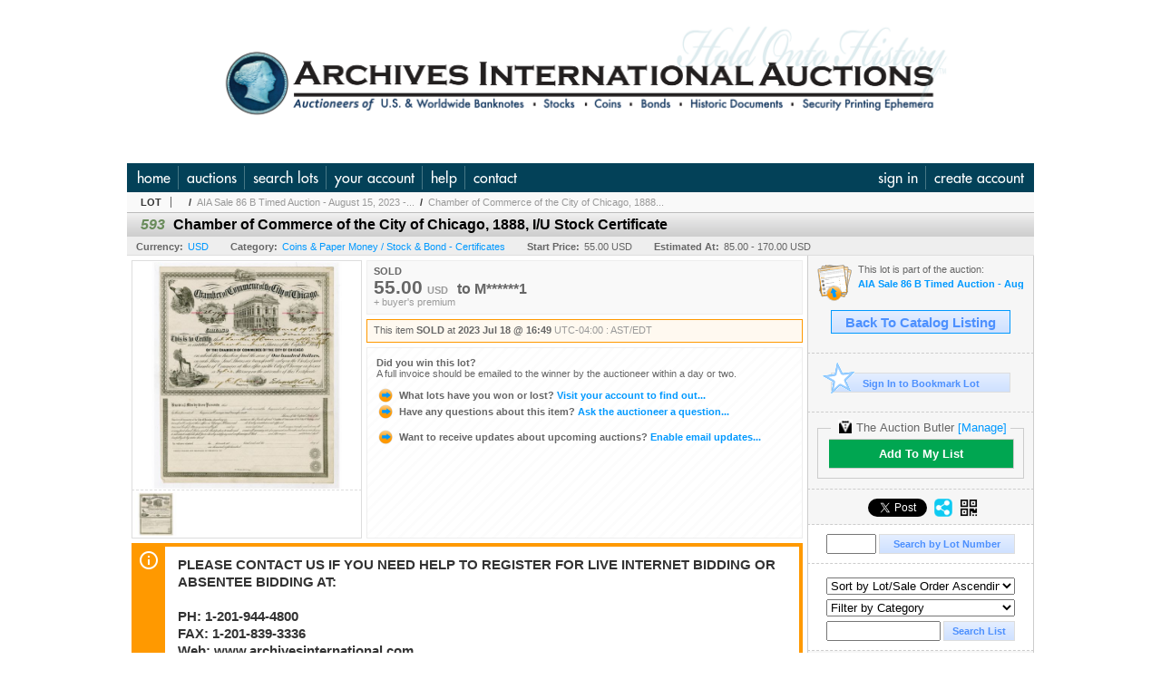

--- FILE ---
content_type: text/html; charset=utf-8
request_url: https://auction.archivesinternational.com/Chamber-of-Commerce-of-the-City-of-Chicago-1888-I-U-Stock-Certificate_i49353366
body_size: 18582
content:

<!DOCTYPE html PUBLIC "-//W3C//DTD XHTML 1.0 Transitional//EN" "http://www.w3.org/TR/xhtml1/DTD/xhtml1-transitional.dtd">
<html xmlns="http://www.w3.org/1999/xhtml" >
<head><link rel="stylesheet" type="text/css" href="css/jquery.thickbox.css" /><link rel="shortcut icon" href="https://auction.archivesinternational.com/s/49/graphics/favicon.ico" /><link rel="alternate" type="application/rss+xml" title="Archives International Auctions Upcoming Auctions Feed" href="https://auction.archivesinternational.com/feeds" /><script type="text/javascript">var relpath = "https://auction.archivesinternational.com/";</script><link rel="stylesheet" type="text/css" href="https://auction.archivesinternational.com/css/c.min.2601171649.css" /><link rel="stylesheet" type="text/css" href="https://auction.archivesinternational.com/s/49/css/s.min.2601171649.css" /><script type="text/javascript" src="https://auction.archivesinternational.com/js/jquery-1.4.4.min.js"></script><script type="text/javascript" src="https://auction.archivesinternational.com/js/c.min.2601171649.js"></script>
    <meta id="cphHead_metaDescription" name="description" content="Chamber of Commerce of the City of Chicago, 1888, I/U Stock Certificate - Archives International Auctions"></meta>
    <meta id="cphHead_metaKeywords" name="keywords" content="Chamber of Commerce of the City of Chicago, 1888, I/U Stock Certificate, Archives International Auctions, River Edge, New Jersey, United States, auction, item, lot"></meta>

    <link rel="stylesheet" type="text/css" href="css/jquery.jcarousel.css" />
    <link rel="stylesheet" type="text/css" href="css/jquery.jcarousel.skin.css" />
    <link rel="stylesheet" type="text/css" href="css/jquery.jqzoom.css" />
    <link rel="stylesheet" type="text/css" href="css/pages/item.5.css" />
    <link rel="stylesheet" type="text/css" href="css/lightbox.css" />

    <script src="js/jquery-1.6.min.js" type="text/javascript"></script>

    <script type="text/javascript" src="js/jquery.lightbox.js?show_linkback=false&amp;show_helper_text=false&amp;speed=200&amp;opacity=0.8"></script>
    <script type="text/javascript" src="js/jquery.jcarousel.2601171649.js"></script>
    <script type='text/javascript' src='js/jquery.jqzoom-core.2601171649.js'></script>
    <script type="text/javascript" src="js/pages/auction.2601171649.js"></script>
    <script type="text/javascript" src="js/pages/item.2601171649.js"></script>

    <script src="js/jquery-ui-1.11.3.min.js" type="text/javascript"></script>
    <link rel="stylesheet" type="text/css" href="css\jquery-ui-1.11.3.min.css"/>

    <link rel="canonical" href="https://auction.archivesinternational.com/Chamber-of-Commerce-of-the-City-of-Chicago-1888-I-U-Stock-Certificate_i49353366" />

    <style type="text/css">
        /*Jquery UI MyAgent CSS*/
        .ui-dialog{
            font-size: 12px;
            text-align:left;
        }
        .ui-dialog input[type=text]{
            width:420px;
        }
        .lblTitle{
            margin-top:7px;
            margin-bottom:2px;
            display:block;
        }
        .lblInfo {
            font-weight: normal;
            display:block;
        }
        .lblError {
            color:red;
            font-weight: normal;
            margin: 5px 0;
            display: block;
        }
        
        .buttons {
            text-align: center;
            margin-top:5px;
        }
        .buttons input{
            margin:5px 25px;
            width:80px;
        }
        #AuctionButlerTitle {
            text-align:center;
            border: 1px rgb(204, 204, 204) solid;
            padding: 5px 5px 10px 5px;
        }
        #AuctionButlerTitle span{
            font-size: 14px;
        }
        #AuctionButlerTitle img{
            vertical-align:middle;
        }
        #manageAuctionButler{
            text-decoration:none;
            color:#09f;
        }
        #manageAuctionButler:hover{
            color:#f90;
        }
        #CreateSavedSearch{
            color:#fff;
            background-color:rgb(0, 166, 81);
            cursor:pointer;
            padding: 0 55px;
            text-decoration:none;
            font-family:sans-serif;
            font-weight:bold;
            font-size:small;
            display:inline-block;
            height: 15px;
            border: solid 1px #ccc;
            border-left:none;
            padding-bottom: 7px;
            padding-top: 9px;
            margin-left: 1px;
        }
        .imgQuestion{
            margin-top: -47px;
            margin-left: 200px;
            float: left;
            cursor:help;
        }

        .p_item-buynow {
            clear: both;
            margin: 0 5px;
            padding: 1em 1.5em;
            border: solid 1px #F90;
            background-color: #FFF9F0;
            color: #666;
            text-align: left;
        }
        .p_item-buynow a {
            background: red;
            color: white;
            padding: 0.6em 1.2em 0.5em;
            margin-top: -0.3em;
            float: right;
            cursor: pointer;
            margin-left: 1em;
            border: 1px solid #999;
            border-radius: 0.2em;
            text-decoration: none;
            font-size: 1.4em;
        }
        .p_item-buynow-quantity {
            font-size: 0.8em;
            font-weight: normal;
        }
        .p_item-buynow-quantity::before {
            content: "x";
            display: inline-block;
            margin: 0 0.25em 0 0.5em;
        }
        .gridView {
            margin: 10px;
            color: #666;
            font-size: 8pt;
            font-weight: normal;
            text-align: right;
            margin-left: 10px;
        }
        .gridView tr td {
            padding: 1px 0px !important;
        }
        .datainfo tr th {
            border-bottom: solid 1px #EEE;
            color: #666;
            font-weight: bold;
            font-size: 8pt;
        }
        .left-padding {
            padding-left: 15px !important;
        }
        .minor-left-padding {
            padding-left: 5px !important;
        }
        .no-right-padding {
            padding-right: 0px !important;
        }
    </style>

    <script type="text/javascript">
        var yt_element, yt_video, yt_videoId, yt_autoload_id;

        var auctionSessionID = "91372";

        var AdjacentItemConfig = new function () {
            this.auctionID = "61581";
            this.auctionSessionID = auctionSessionID;
            this.containerID = "item_sideinfo_nextprev";
            this.commonApiURL = lag.GetCommonApiURL(),
            this.itemCount = "1";
            this.itemID = "49353366";
            this.isMobile = false;
            this.mediaURL = "https://dygtyjqp7pi0m.cloudfront.net/";
            this.showLotNumber = "True";
        }

        var FilterConfig = new function () {
            this.auctionSessionID = auctionSessionID;
        }

        var SiteConfig = new function () {
            this.registrantID = "";
            this.siteID = "49";
        }

        //Initialize JQZoom
        function initJQZoom(){
            $("#jqzoom").jqzoom({zoomType:"standard", zoomWidth:479, zoomHeight: 305, xOffset:7, yOffset: -2, title:false });
        }

        function hideImageYoutubeVideoElements() {
            $("#item_media_main a").hide(); // image

            var videle = $("#item_media_main_video");
            videle[0].pause(); videle.hide();

            if (yt_element) {
                yt_video.pauseVideo();
                yt_element.hide();
            }
        }

        // function called when hover over thumbnail
        function hoverThumbnail(img_md_src, img_lg_src, i)
        {
            hideImageYoutubeVideoElements();

            $("#item_media_main img").attr("src", img_md_src);
            $("#item_media_main a").attr("href", img_lg_src).attr("data-i", i).show();

            //Reinitialize zqzoom on new image
            initJQZoom();
        }
        function hoverMediaThumbnail(url, isYoutube)
        {
            if (!url || !url.length) return;

            hideImageYoutubeVideoElements();

            if (isYoutube == 1) { //1 = youtube, 0 = video url, 2 = uploaded video
                if (yt_videoId != url) { // if not already loaded then load...
                    yt_videoId = url;

                    if (yt_element && yt_video) {
                        yt_video.loadVideoById(url);
                    }
                    else {
                        yt_element = $("#item_media_main .youtube");
                        yt_video = new YT.Player("youtube_player",
                            {
                                width: 250, height: 250, videoId: url,
                                playerVars: { modestbranding: true },
                                events: {
                                    'onReady': function (event) {
                                        yt_video.playVideo();
                                    },
                                    'onStateChange': function (state) {
                                        if (state.data === 0) { // video ended
                                            // restart (loop)
                                            yt_video.seekTo(0);
                                            yt_video.playVideo();
                                        }
                                    }
                                }
                            });
                    }
                }

                yt_element.show();
            }
            else {
                $("#item_media_main_video").attr('src', url).show()[0].play();
            }
        }
        // auto load first video (if it exists)
        function onYouTubeIframeAPIReady()
        {
            // make sure page loaded already
            $(function (){
                // use setTimeout 0 to queue function call after general initialization
                setTimeout(function() { hoverMediaThumbnail(yt_autoload_id, true); }, 1000);
            });
        }
        
        // on tab click change tab and details appropriately
        function changeDetailsTab(name)
        {
            $("#item_details_tabs li").removeClass("active");
            $("#item_details_info > span").css("display", "none");

            $("#item_details_tabs_" + name).addClass("active");
            $("#item_details_info_" + name).css("display", "block");
        }

        // on document ready
        $(function()
        {
            getAdjacentItems(AdjacentItemConfig);
            // show thumbnails section (before initializing carousel)
            // do this instead of just having it visible from the get go
            // because we want style to be applied first otherwise during
            // page load/render layout looks all goofy, and jumps around
            $("#item_media_thumbnails").css("display", "block");

            $("#plhMedia").css("display", "block");

            // initialize thumbnail carousel
            $("#item_media_thumbnails").jcarousel(
            {
                scroll: 1,
                visible: (5)
            });
            
            // initialize jqzoom (on main image)
            // if image src contains 'noimage' (eg. .../noimage_md.jpg) then don't add zoom capability
            var main_image = $("#item_media_main a img");
            if(main_image.attr("src").indexOf("noimage") < 0)
            {
                // a valid image exists so initialize jqzoom on the image
                initJQZoom();
            }
            else
            {
                // a valid image does NOT exist, remove the href for the link on the main image
                $("#item_media_main a").removeAttr("href");
            }

            // click main image to get zoom via thumbnail lightbox event
            $("#item_media_main a").click(function() {
                var i = $(this).attr("data-i");
                $("a.item_media_thumbnail_" + i).trigger("click");
            });

            // show itemsbar
            $(".item_groupbar").show("slow", function(){ $(".item_groupbar .tag").show(); });
            
            // setup find lot number events
            $("#txtFindLot").click(function(e){ this.select(); });
            $("#txtFindLot").keypress(function(e)
            {
                var keyCode = (window.Event)? e.which : e.keyCode;
                if(keyCode==13)
                {
                    FindLot(this.value, null, 91372, 50);
                    return false;
                }
            });
            $("#btnFindLot").click(function()
            {
                FindLot($("#txtFindLot").val(), null, 91372, 50);
            });
            
            // setup search items via keywords events
            $("#txtSearch").click(function(e){ this.select(); });
            $("#txtSearch").keypress(function(e)
            {
                var keyCode = (window.Event)? e.which : e.keyCode;
                if(keyCode==13)
                {
                    SearchItems("https://auction.archivesinternational.com/AIA-Sale-86-B-Timed-Auction-August-15-2023-U-S-Chinese-WW-Banknotes-Scripophily-Ephemer_as91372", "50", "null", $("#txtSearch").val(), $("#ddlSearchCategories").val(), "null", "null", $("#cphBody_ddlSortOrder").val());
                    return false;
                }
            });

            // Load category dropdown list
            getCategoryFilter(FilterConfig);

            function itempage_search() {
                SearchItems(
                    "https://auction.archivesinternational.com/AIA-Sale-86-B-Timed-Auction-August-15-2023-U-S-Chinese-WW-Banknotes-Scripophily-Ephemer_as91372", "50", "null",
                    $("#txtSearch").val(), $("#ddlSearchCategories").val(), "null", "null", $("#cphBody_ddlSortOrder").val());
            }
            $("#btnSearch").click(itempage_search);
            $("#ddlSearchCategories,#cphBody_ddlSortOrder").change(itempage_search);
            
            // setup sort ordering
            $("#cphBody_ddlSortOrder").change(function()
            {
                SortItems("https://auction.archivesinternational.com/AIA-Sale-86-B-Timed-Auction-August-15-2023-U-S-Chinese-WW-Banknotes-Scripophily-Ephemer_as91372", "50", "null", $("#txtSearch").val(), $("#ddlSearchCategories").val(), "null", "null", $("#cphBody_ddlSortOrder").val());
            });

            //If user is logged in load 
            if("".length > 0){
                //Initialize the savedsearch dialog
                $("#Dialog").dialog({ autoOpen: false, resizable: false, width: 450, modal: true });
                $("#Dialog").dialog('option', 'title', 'Auction Butler');

                var SavedSearch = new function () {
                    this.CategoryID = "3444";
                    this.SSID = null;
                    this.MyAgentEnabled = 0;
                }

                var Filters = new function () {
                    this.categoryID = SavedSearch.CategoryID;
                    this.yearID = null;
                    this.auctionSessionTypeID = null;   
                    this.countryLocationID = null;
                    this.auctioneerID = null;
                }

                var SearchConfig = new function () {
                    this.keywords = removeStopWords(removeIllegalChars("Chamber of Commerce of the City of Chicago, 1888, I/U Stock Certificate"));
                    this.exactKeywords = null;
                    this.isCurrent = 1;
                    this.exactKeywords = 0;
                }

                var savedSearchName = "";
                var btnMyAgentEnabled = "Added To List";
                var btnMyAgentDisabled = "Add To My List";

                $("#btnSubmit").click(function () {
                    $("#Dialog").dialog('close');
                    
                    promptKeywords = removeStopWords(removeIllegalChars($("#txtKeywords").val()));
                    if (promptKeywords.length > 0) {
                        SearchConfig.keywords = promptKeywords;
                        var savedSearchName = generateSavedSearchName("Stock & Bond - Certificates", SearchConfig.keywords, SearchConfig.exactKeywords).substr(0,150);
                        if(saveSearch(savedSearchName, SavedSearch.SSID, 1, SearchConfig, Filters, SiteConfig, true)){
                            $("#CreateSavedSearch").text(btnMyAgentEnabled);
                            loadSavedSearch();
                        }
                    }
                });

                $("#btnCancel").click( function () {
                    $("#Dialog").dialog('close');
                });

                $("#txtKeywords").keypress(function(e) {
                    if(e.which == 13) {
                        $("#btnSubmit").click();
                    }else{
                        var regex = new RegExp("^[a-zA-Z0-9 :,]+$");
                        var str = String.fromCharCode(!e.charCode ? e.which : e.charCode);
                        if (regex.test(str))
                            return true;
                        else{
                            e.preventDefault();
                            return false;
                        }
                    }
                });

                $("#CreateSavedSearch").click (function () {
                    loadSavedSearch();

                    //If myagent is disabled, check if it exists. If it does, enabled. else, create
                    if (SavedSearch.SSID != null && SavedSearch.MyAgentEnabled == 1) {
                        if(saveSearch(savedSearchName, SavedSearch.SSID, 0, SearchConfig, Filters, SiteConfig, true, false)){
                            $("#CreateSavedSearch").text(btnMyAgentDisabled);
                            SavedSearch.MyAgentEnabled == 0;
                        }
                    }
                    else {
                        if (!$("#Dialog").dialog('isOpen')) {
                            $("#lblCategory").text("Stock & Bond - Certificates");
                            $("#txtKeywords").val(SearchConfig.keywords);

                            $("#Dialog").dialog('open');
                        }
                    }
                });	    

                function loadSavedSearch(){
                    var arrSavedSearch = loadSavedSearchesItemPage("49", "");
                    if (arrSavedSearch && arrSavedSearch.length) {
                        $.each(arrSavedSearch, function(index, ssVal) {
                            //if the new generated savedsearch keywords and categoryid match an existing savedsearch then savedsearch is enabled.
                            if(ssVal.SearchKeywords == SearchConfig.keywords){
                                //Existing Saved Search was found. populate existing values
                                SavedSearch.SSID = ssVal.SSID;
                                SavedSearch.MyAgentEnabled = ssVal.MyAgentEnabled;
                                SearchConfig.keywords = ssVal.SearchKeywords;
                                Filters.yearID = ssVal.SearchYearID;
                                Filters.auctionSessionTypeID = ssVal.SearchAuctionSessionID;
                                Filters.countryLocationID = ssVal.SearchLocationID;
                                Filters.auctioneerID = ssVal.SearchAuctioneerID;
                                return false;//break loop
                            }
                        });
                    }
                }

                $("#CreateSavedSearch").removeAttr("href");
            }

            $("#ItemNotificationHelpDialog").dialog({ autoOpen: false, resizable: false, width: 450, modal: true });
            $("#ItemNotificationHelpDialog").dialog('option', 'title', 'Lot Closing Notification Information');

            $("#btnClose").click( function () {
                $("#ItemNotificationHelpDialog").dialog('close');
            });

            $(".imgQuestion").click(function(){
                $("#ItemNotificationHelpDialog").dialog('open');
            });

            $("#linkItemSubSettings").attr("href", "account/profile.aspx?m=2&itn=1&returl=" + window.location.href);
        });
    </script>
    <style type="text/css">
        .auction_session_search input[type='text'] { margin-right:3px; }
        .auction_session_search div { margin-bottom:5px; }
        .auction_session_search div:last-child { margin-bottom:0px; }
        .auction_session_search .boxlink { height:22px; padding:4px; font-size:11px; vertical-align:top; }
        .auction_session_search #btnFindLot { width:150px; }
        .auction_session_search #btnSearch { width:79px; }
        .auction_session_search #txtFindLot { width:49px; height:18px; padding:0px 1px; }
        .auction_session_search #txtSearch { width:120px; height:18px; padding:0px 1px; }
        .auction_session_search #ddlSearchCategories { width:208px; }
        .auction_session_search #cphBody_ddlSortOrder { width:208px; margin:5px 0px; }

        a#lightbox-caption-title {
            display: block;
            text-decoration: none !important;
        }
        a#lightbox-caption-title:hover {
            color: #09f !important;
        }
        a#lightbox-caption-title:hover::after {
            background-color: #09f;
        }
        a#lightbox-caption-title::after {
            display: block;
            content: "OPEN FULL SIZE VERSION IN NEW WINDOW";
            margin: .5em .25em 0;
            padding: 0 .25em;
            border-radius: .25em;
            color: #fff;
            background-color: #999;
            font-size: 1.25em;
            text-align: center;
        }
        #item_media_main a, #item_media_main img, .jqZoomPup, #item_media_thumbnails a
        { cursor: pointer; cursor: -webkit-zoom-in; cursor: -moz-zoom-in; cursor: zoom-in; }
        
        .otherdetailsbox {
            margin-top: 15px;
            color: #333;
            background-color: #fff;
            min-height: unset;
            border: .25em solid #f90;
            border-left-width: 2.5em;
            padding: .75em 1em;
            font-size: 1.1em;
            line-height: 1.3;
            font-weight: bold;
        }
        .otherdetailsbox::before {
            content: '';
            float: left;
            background-image: url('graphics/icons/info-circle.png');
            background-repeat: no-repeat;
            background-position: 0 0;
            width: 3em;
            height: 3em;
            margin-left: -3em;
            margin-top: -.5em;
            z-index: 100;
        }

        .p_item-lotassoc {
            display: block;
            border-color: green;
        }

        .itempage-orderindexnum {
            display: inline-block;
            transform: translateY(-0.1em);
            margin-right: 0.5em;
            padding: 0.2em 0.4em;
            border-radius: 0.5em;
            background-color: #666;
            color: #fff;
            font-size: 0.7em;
            font-weight: normal;
        }
        .itempage-orderindexnum::before {
            content: 'SEQ#';
            display: inline-block;
            margin-right: 0.3em;
        }
        .divAuctionMedia{
            max-height: 55px;
        }
    </style>
    <!--[if lte IE 7]>
    <style type="text/css">
        .auction_session_search #btnFindLot { width:150px; }
        .auction_session_search #btnSearch { width:79px; }
    </style>
    <![endif]-->
    
<!--GAnalytics--><script async src='https://www.googletagmanager.com/gtag/js?id=UA-7438559-43&l=gatagDataLayer'></script>
<script>window.gatagDataLayer=window.gatagDataLayer||[]; function gatag(){gatagDataLayer.push(arguments);} gatag('js',new Date());
gatag('set', 'linker', {'domains':[
'archivesinternational.com','liveauctiongroup.com',]});gatag('set', 'linker', {'accept_incoming': true});
gatag('config', 'UA-7438559-43');
gatag('event', 'ViewItem', {'event_category':'www'});</script>
<meta property="og:site_name" content="Archives International Auctions"></meta><meta property="og:image" content="https://dygtyjqp7pi0m.cloudfront.net/i/61581/49353366_1.jpg?v=8DB87D097E064F0"></meta><title>
	Chamber of Commerce of the City of Chicago, 1888, I/U Stock Certificate - Archives International Auctions
</title></head>
<body>
    <form method="post" action="./Chamber-of-Commerce-of-the-City-of-Chicago-1888-I-U-Stock-Certificate_i49353366?i=49353366" id="frmMainMaster">
<div class="aspNetHidden">
<input type="hidden" name="__VIEWSTATE" id="__VIEWSTATE" value="fWWU0hCE0gLDh2Piu/GUiJKUfsu5vAPdIbmR4qPSuVwpSQL42SEFbFLO4CddROceTqKtjwXVtORQUiDG8Wjq+M2zyGrKZzwz/YYQOh/VapGN3MxwhQ1v+RtWkB3ueO9/iiMJjw==" />
</div>


<script type="text/javascript">
//<![CDATA[
function htip_show(e, htipID, offset) { $(htipID).stop(true,true).css({left:e.pageX-offset,top:e.pageY+10}).animate({opacity:'show'}, 'slow'); }function htip_hide(htipID) { $(htipID).hide(); }//]]>
</script>

<div class="aspNetHidden">

	<input type="hidden" name="__VIEWSTATEGENERATOR" id="__VIEWSTATEGENERATOR" value="6AB857A9" />
	<input type="hidden" name="__EVENTVALIDATION" id="__EVENTVALIDATION" value="l9zKlJ6k3H0/d9q21OOPC9nv6K3cVo8kBBV2rCh169jUVeml0K+8hbUv0YM7cQB6vGzZAptkrXKE3SwiXv6C/o0AGlM29E7NFww+nUOO625De1mwh2y5X9FjgeVQO8mXJyzjiBLivhLI9LCqrqPLJBM6ApdOoA9LQiE/uxFkxIEf/80c4usyPwtgEbbWCWNJ54McfBmgw1Q1QXwSuEfMyKmbvoEN2wd/Dbnmur4Q2FtFONSPC+VcbGihB2ONmn86mhN8vEVzee2hxQYybjMa/ONB0dUaj+qtlcqq/9YEvr6XVi+E79yWfMoPyh1QO3EgibKqg9OMwH0siqLzc82XG3AS9Z4=" />
</div>
    <div id="master_borders">
    <div id="master">
		<div id="header"></div>
		<div id="mainmenu">
			<div class="login">
				<a id="lnkLogin" class="sepR" href="https://auction.archivesinternational.com/login.aspx?returnurl=https%3a%2f%2fauction.archivesinternational.com%2fitem.aspx%3fi%3d49353366">sign in</a><a id="lnkRegister" href="https://auction.archivesinternational.com/register.aspx?returnurl=https%3a%2f%2fauction.archivesinternational.com%2fitem.aspx%3fi%3d49353366">create account</a>
				
			</div>
			<a href="http://www.archivesinternational.com/" class="sepR">home</a><a href="https://auction.archivesinternational.com/auctionlist.aspx" class="sepR">auctions</a><a href="https://auction.archivesinternational.com/search.aspx" class="sepR">search lots</a><a href="https://auction.archivesinternational.com/account/" class="sepR">your account</a><a href="https://auction.archivesinternational.com/help.aspx" class="sepR">help</a><a href="https://auction.archivesinternational.com/contact.aspx">contact</a>
		</div>
		<div id="content">
			
    <div id="p_item" class="p_page_content" itemscope itemtype="http://schema.org/Product">
    <h2 class="breadcrumbs">
        <b>LOT</b>
        <a id="cphBody_hlBreadcrumb_AuctioneerName"></a>&nbsp;&nbsp;/&nbsp;
        <a id="cphBody_hlBreadcrumb_AuctionTitle" title="AIA Sale 86 B Timed Auction  - August 15, 2023 -..." onclick="lag.EmitAnalytics(&#39;ClickAuctionFromItem&#39;)" href="https://auction.archivesinternational.com/AIA-Sale-86-B-Timed-Auction-August-15-2023-U-S-Chinese-WW-Banknotes-Scripophily-Ephemer_as91372">AIA Sale 86 B Timed Auction  - August 15, 2023 -...</a>&nbsp;&nbsp;/&nbsp;
        <a id="cphBody_hlBreadcrumb_ItemTitle" title="Chamber of Commerce of the City of Chicago, 1888..." itemprop="url" href="https://auction.archivesinternational.com/Chamber-of-Commerce-of-the-City-of-Chicago-1888-I-U-Stock-Certificate_i49353366">Chamber of Commerce of the City of Chicago, 1888...</a>
    </h2>

    
    
    <div id="cphBody_pnlMain">
	
        <div class="pageheading">
            
            <i>593</i>
            <h1 itemprop="name">Chamber of Commerce of the City of Chicago, 1888, I/U Stock Certificate</h1>
        </div>

        <div class="pageheadingsub">
            <span class="part"><b>Currency:</b><a id="cphBody_hlSubBar_AuctionCurrency" title="Search for items under currency: USD" href="http://www.google.com/finance?q=CURRENCY:USD" target="_blank">USD</a></span>
            <span class="part"><b>Category:</b><a id="cphBody_hlSubBar_ItemCategory" title="Search for items under category: Coins &amp; Paper Money / Stock &amp; Bond - Certificates" href="search.aspx?ca=3444">Coins & Paper Money / Stock & Bond - Certificates</a></span>
            <span class="part"><b>Start Price:</b>55.00 USD</span>
            <span id="cphBody_spanEstimates" class="part"><b>Estimated At:</b>85.00 - 170.00 USD</span>
        </div>

        <div class="cmain">
            <div id="item_media_container">
                <div id="item_media_main">
                    <a href="https://dygtyjqp7pi0m.cloudfront.net/i/61581/49353366_1.jpg?v=8DB87D097E064F0" data-i="1" id="jqzoom"><img class="p-item-media-main-image" itemprop="image" src="https://dygtyjqp7pi0m.cloudfront.net/i/61581/49353366_1m.jpg?v=8DB87D097E064F0" alt="Chamber of Commerce of the City of Chicago, 1888, I/U Stock Certificate" /></a>
                    <div class="youtube" style="display:none"><div id="youtube_player"></div></div>
                    <video id="item_media_main_video" style="display:none;width:100%;height:100%;background:#000;" controls loop></video>
                </div>
                <ul id="item_media_thumbnails" class="jcarousel-skin-simple" style="display:none;"><li><a class='item_media_thumbnail_1' href="https://dygtyjqp7pi0m.cloudfront.net/i/61581/49353366_1.jpg?v=8DB87D097E064F0" onmouseover="hoverThumbnail('https://dygtyjqp7pi0m.cloudfront.net/i/61581/49353366_1m.jpg?v=8DB87D097E064F0','https://dygtyjqp7pi0m.cloudfront.net/i/61581/49353366_1.jpg?v=8DB87D097E064F0', 1);" rel="lightbox-thumbnails" title="593 - Chamber of Commerce of the City of Chicago, 1888, I/U Stock Certificate"><img src="https://dygtyjqp7pi0m.cloudfront.net/i/61581/49353366_1s.jpg?v=8DB87D097E064F0" alt="Image 1 : Chamber of Commerce of the City of Chicago, 1888, I/U Stock Certificate" /></a></li></ul>
            </div> 

            

<div id="item_bidding" itemprop="offers" itemscope itemtype="http://schema.org/Offer">
    

    
    
    

    

    
    
    
        <div id="item_bidding_currentbid">
            <span id="cphBody_cItemBidInfo_lblBidding_Reserve" class="reserve"></span>
            <b class="leadin">SOLD</b><br />
            
            

            <span class="currentbidinfo">
                <span id="cphBody_cItemBidInfo_lblBidding_CurrentBid" class="amount" itemprop="price">55.00</span><span id="cphBody_cItemBidInfo_lblBidding_CurrentBid_Currency" class="currency" itemprop="priceCurrency">USD</span><span id="cphBody_cItemBidInfo_lblBidding_CurrentBid_Quantity" class="quantity"></span><span id="cphBody_cItemBidInfo_lblBidding_CurrentBid_LeadText" class="leadtext"><small>to</small> </span><span id="cphBody_cItemBidInfo_lblBidding_CurrentBid_Username" class="username">M******1</span><span id="cphBody_cItemBidInfo_lblBidding_CurrentBid_PaddleNumber" class="paddlenumber"></span><span id="cphBody_cItemBidInfo_lblBidding_CurrentBid_FineText" class="fees">+ buyer's premium </span>
            </span>
        </div>
    

    

    
    
    

    
    
    
    
    
    

    
        <span itemprop="availability" content="https://schema.org/Discontinued"></span>
        <div id="item_bidding_over_date">
            <span id="cphBody_cItemBidInfo_lblBidding_Over_Prefix">This item&nbsp;</span><span id="cphBody_cItemBidInfo_lblBidding_Over_SoldStatus" class="soldstatus">SOLD</span><span id="cphBody_cItemBidInfo_lblBidding_Over_Date_LeadIn"> at </span><span id="cphBody_cItemBidInfo_lblBidding_Over_Date" class="date">2023 Jul 18 @ 16:49</span><span id="cphBody_cItemBidInfo_lblBidding_Over_TimeZone" class="timezone">UTC-04:00 : AST/EDT</span>
        </div>
        <div id="item_bidding_over">
            <div id="cphBody_cItemBidInfo_pnlBidding_Over_WhoWon">
		
                <b>Did you win this lot?</b><br />
                <span class="itembidinfo_invoiceWillEmail">A full invoice should be emailed to the winner by the auctioneer within a day or two.</span>
            
	</div>

            <div>
                <a href="https://auction.archivesinternational.com/account/items.aspx?m=3&amp;as=91372" title="Your Account">
                    <img src="https://auction.archivesinternational.com/graphics/icons/go.gif" class="small" alt="" />
                    <span class="gray">What lots have you won or lost?</span>
                    Visit your account to find out...
                </a>
                <br />
                <a href="https://auction.archivesinternational.com/auctioneercontact.aspx?a=61581&amp;i=49353366&amp;TB_iframe=true&amp;height=420&amp;width=600&amp;modal=true" class="thickbox" title="Ask Question">
                    <img src="https://auction.archivesinternational.com/graphics/icons/go.gif" class="small" alt="" />
                    <span class="gray">Have any questions about this item?</span>
                    Ask the auctioneer a question...
                </a>
                
            </div>

            
            
            <div>
                <a href="https://auction.archivesinternational.com/account/profile.aspx?m=2" title="Subscription Settings">
                    <img src="https://auction.archivesinternational.com/graphics/icons/go.gif" class="small" alt="" />
                    <span class="gray">Want to receive updates about upcoming auctions?</span>
                    Enable email updates...
                </a>
                
            </div>
        </div>
    
</div>
<script type="text/javascript" src="https://auction.archivesinternational.com/js/controls/ItemBidInfo.231220.js"></script>
<script type="text/javascript">itembidinfo.Initialize(49353366, -79057955, 1, 10, 0);</script>

            
            

            
                <div class="infobox otherdetailsbox"><span id="cphBody_litOtherDetails" class="contentblock">PLEASE CONTACT US IF YOU NEED HELP TO REGISTER FOR LIVE INTERNET BIDDING OR ABSENTEE BIDDING AT:<br /><br />PH: 1-201-944-4800<br />FAX: 1-201-839-3336<br />Web: www.archivesinternational.com<br />Email: info@archivesinternational.com<br /><br />Snail Mail: Archives International Auctions<br />1060 Main Street, Suite 202, River Edge, NJ 07661<br /><br />The auction will take place on August 15, 2023, at AIA&#39;s office located at 1060 Main St., Suite #202, River Edge, NJ 07661 beginning at 11:00 AM</span></div>
            

            <div style="margin-top:15px;">
                

<style type="text/css">
	.mediaItem{
		display: block;
		text-align: left;
		margin-left: 30px;
	}	
	.docItem{
		display: block;
		text-align: left;
		margin-left: 30px;
	}

	.hyperLinkText{
		line-height: 33px;
		vertical-align: bottom;
		display: inline-block; 
		text-decoration: none;
	}
	.divAuctionMedia{
        overflow: hidden;
		transition: max-height 300ms;
		min-height: 0px !important;
		margin-bottom: 0px;
    }
	.open {
		max-height: max-content;
	}
	
</style>

<script type="text/javascript">
    $(document).ready(function () {
        var b = $(".mediaDocumentToggleButton");
		var w = $(".divAuctionMediaID");
        var eleToChangeButtonText = $(".mediaDocumentContent .mediaDocumentToggleButton, .mediaDocumentContent span.ui-btn-inner.ui-btn-corner-all")

		b.click(function (e) {
			e.preventDefault();
			w.toggleClass("open"); /* <-- toggle the application of the open class on click */

			e.currentTarget.innerHTML = w.hasClass("open") ? "Show less..." : "Show more..."; /* <-- change the button text based on the class */
			if (eleToChangeButtonText) {
                eleToChangeButtonText[0].innerText = e.currentTarget.innerHTML;
			}
                
			return false;
        });
	});

	function toggleMediaContent(e) {
		var w = $("#divAuctionMedia");

		e.preventDefault();

		w.toggle();
	}
</script>




            </div>
            

            

            <ul id="item_details_tabs" class="tabs">
                <li id="item_details_tabs_description" class="active"><a onclick="changeDetailsTab('description');" title="Description">Lot Description</a></li>
                <li id="item_details_tabs_preview"><a onclick="changeDetailsTab('preview');" title="Location &amp; Preview">Location &amp; Preview</a></li>
                <li id="item_details_tabs_taxes"><a onclick="changeDetailsTab('taxes');" title="Taxes &amp; Fees">BP, Taxes &amp; Fees</a></li>
                <li id="item_details_tabs_shippay"><a onclick="changeDetailsTab('shippay');" title="Shipping &amp; Payment">Shipping &amp; Payment</a></li>
                <li id="item_details_tabs_terms"><a onclick="changeDetailsTab('terms');" title="Terms">Terms</a></li>
            </ul>
            <div id="item_details_info">
                <span id="item_details_info_description" itemprop="description">
                    <span id="cphBody_cbItemDescription" class="contentblock">Illinois, 1888. 300 I/U Shares Capital Stock Certificate, Black printing on black border, Small locomotive over Company title at top middle with Board of Trade building below, bald eagle at top left corner and large steamship at bottom left, VF-XF condition.</span>
                </span>
                <span id="item_details_info_preview" style="display:none;">
                    <b>Auction Location:</b><br />
                    1060 Main Street,    Suite 202, River Edge, New Jersey, 07661, United States
                    <br /><br />
                    <b id="cphBody_bItemPreviewInfo">Previewing Details:</b><br />
                    <span id="cphBody_cbItemPreviewInfo" class="contentblock">Viewing Times and appointments:  At our offices at 1060 Main Street, River Edge, NJ: <br />By appointment.<br /></span>
                </span>
                <span id="item_details_info_taxes" style="display:none;">
                    <span id="cphBody_cbItemTaxes" class="contentblock"></span>
                    
                    
                            <b>Buyer's Premiums:</b>
                            <table class="datainfo">
                                <thead><tr><td>From (Incl.)</td><td>To (Excl.)</td><td>Premium</td></tr></thead>
                                <tbody>
                        
                            <tr>
                                <td>0.00</td>
                                <td>45.00</td>
                                <td>10.00</td>
                            </tr>
                        
                            <tr>
                                <td>45.00</td>
                                <td>Infinite</td>
                                <td>22%</td>
                            </tr>
                        
                                </tbody>
                            </table>
                        
                    
                    <br /><b>Additional Fees:</b>
                    <div>
		<table class="datainfo" cellspacing="0" rules="all" border="1" id="cphBody_gvFees" style="border-collapse:collapse;">
			<tr>
				<td>No data available.</td>
			</tr>
		</table>
	</div>
                </span>
                <span id="item_details_info_shippay" style="display:none;">
                    <b>Shipping Details:</b><br />
                    <span id="cphBody_cbItemShippingInfo" class="contentblock">No Info Available</span>
                    <br /><br />
                    <b>Payment Details:</b><br />
                    <span id="cphBody_cbItemPaymentInfo" class="contentblock">No Info Available</span>
                    <br /><br />
                    <b>Accepted Payment Methods:</b><ul>
                            <li>VISA</li>
                        
                            <li>Master Card</li>
                        
                            <li>Discover</li>
                        
                            <li>Money Order/Bank Draft</li>
                        
                            <li>Check/Cheque</li>
                        
                            <li>Wire Transfer</li>
                        </ul>
                </span>
                <span id="item_details_info_terms" style="display:none;"><span id="cphBody_cbItemTerms" class="contentblock">CONDITIONS OF SALE<br />THE PLACING OF A BID SHALL CONSTITUTE ACCEPTANCE OF THESE CONDITIONS OF SALE<br />BIDDING<br />1.	Unless announced otherwise by the auctioneer, all bids are per lot, as numbered in the printed Catalogue. Archives International Auctions, as agent for the consignor or vendor, shall regulate the bidding and shall determine the manner in which the bidding shall be conducted. Archives International Auctions reserves the right to withdraw any lot prior to sale (without liability to any potential purchaser or agent), to re-offer any withdrawn lot, to divide a lot or to group two or more lots belonging to the same consignor or vendor, and to refuse any bid believed not made in good faith.  Estimates of sales prices contained in the printed Catalogue reflect the best judgment of Archives International Auctions and are not minimum or upset prices.<br />2.	(a)  Bids shall be made in the steps set forth in paragraph 12.<br />(b) The highest bid acknowledged by the auctioneer shall prevail. Should a dispute arise between bidders (including a dispute between a floor bidder and the auctioneer acting on behalf of a mail bidder, consignor or vendor), the auctioneer alone shall determine who the successful bidder is and whether to reoffer the lot in dispute. Should a dispute arise after the sale, the auctioneer&#39;s sale records shall be conclusive. On all lots sold, a commission of $10 or 20% on the hammer price, whichever is higher, is payable by the buyer to the auctioneer (or, $10 or 22%, whichever is higher, for Archives International Live Internet bidders and iCollector bidders, and $10 or 25%, whichever is higher, for Invaluable-eBayLive-AuctionZipbidders).<br />3.	(a)	The auctioneer reserves the right to bid on behalf of clients (and consignors or vendors) but shall not be liable for errors and omissions in executing instructions to bid, however, received, and whether such errors or omissions be those of the bidder or agent or those of the auctioneer.<br />	(b)	Lots may be offered subject to a reserve price.  The auctioneer may implement such a reserve price by bidding on behalf of the consignor vendor.<br />	(c)	It may also be assumed that all consignors have been advanced monies against the sale of their consigned material and Archives International Auctions therefore has a security interest in the consigned material over and above the normal auction commission.<br />	(d)	Purchases made by a consignor or vendor or his agent on his own lots shall be considered as a sale subject to commissions and sales tax as applicable.<br />	(e)	Agents are responsible for the payment of the purchase price for all purchases made on behalf of their clients unless other arrangements with the auctioneer have been confirmed in writing prior to the auction.<br />PAYMENT FOR PURCHASES<br />4.	Payment for lots, including those on which opinions are desired (Condition of Sale 8), shall be as follows:<br />	(a)	Floor Bidders. Payment of the purchase price, or such part thereof as Archives International Auctions shall require, shall be made by the purchaser in cash or bank or certified check or in such other manner as Archives International Auctions may determine. The name and address of the purchaser of each lot shall be given to the auctioneer immediately following the sale of such lot.<br />	(b)	Mail Bidders. A successful mail bidder will be notified of the lots purchased. Before Archives International Auctions will send such lots, payment in full must be received by Archives International Auctions within three (3) business days of receipt of the aforesaid notification by the mail bidder. However, a purchaser known to Archives International Auctions at its option may have purchases delivered or forwarded for immediate payment (by a dollar draft on a U.S. bank in the case of overseas purchasers). Mailed delivery will be to the address on the bid sheet and proof by Archives International Auctions of receipt of a sending at the advised address shall constitute delivery. All charges for handling, delivery, and insurance obtained by Archives International Auctions on behalf of the purchaser shall be added to the purchase price; a minimum charge of $10.00 will be made. The risk of loss in transit shall be on the purchaser.<br />5.	Title shall not pass to the purchaser until full payment has been received by Archives International Auctions as agents for the consignor or vendor.<br />6.	(a)	Purchasers agree to pay for lots as specified in Condition of Sale 4 (or as the same may be modified by Condition of Sale 8), and no credit is extended; a late payment charge of 2% per month or fraction thereof shall be added if payment is not made in accordance with the aforesaid conditions.<br />	(b)	In the event that a bidder shall fail to comply with these Conditions of Sale (&quot;Non-Complying Bidder&quot;), then, as to any lot with respect to which such failure to comply occurs, Archives International Auctions may, in its sole discretion, re-offer such lot during the same auction or at an auction at a later time, or by private treaty at such time as Archives International Auctions, in its sole discretion, deems appropriate and the Non-Complying Bidder shall be liable for the deficiency, if any, between the hammer price and the net proceeds of a sale to a subsequent purchaser, whether at auction or by private treaty, as well as for all costs and expenses of both sales, all other charges due thereunder, including commissions with respect to both sales, whether payable to Archives International Auctions or to a third party and all incidental damages. It shall be in Archives International Auctions&#39; sole discretion to determine whether to re-offer the lot theretofore hammered-down to a Non-Complying Bidder at the same auction, or by private treaty in due course, or at a subsequent auction conducted by Archives International Auctions. In no event shall any surplus arising from the sale of a re-offered lot be payable to a Non-Complying Bidder.<br />	(c)	A defaulting purchaser shall be deemed to have granted Archives International Auctions a security interest in property in Archives International Auctions possession owned by such purchaser. Archives International Auctions shall have all of the rights afforded a purchase money secured party under the New York or New Jersey Uniform Commercial Code with respect to such property and may apply against such obligations all monies held or received by it for the account of, or due from Archives International Auctions to such purchaser.  Archives International Auctions is authorized to file a Financing Statement in order to perfect its rights as a secured party.<br />	(d)	If Archives International Auctions takes any legal steps to secure payment of a delinquent account, the defaulting purchaser shall be liable for all legal and other expenses incurred by Archives International Auctions to secure such payment, including but not limited to a reasonable allowance for attorneys&#39; fees. For purposes of this paragraph, the term legal steps shall be deemed to include any and all consultation by Archives International Auctions with its attorneys with respect to all matters arising out of a delinquent account. <br />   	(e)	Unless otherwise acceptable to Archives International Auctions, payment is may be made only in the form of cash, bank or certified check or credit card (Visa or MasterCard only).<br /><br /><br />EXHIBITION AND INSPECTION OF LOTS; QUALITY AND AUTHENTICITY<br />7.	(a)	On Premises Inspection only. Ample opportunity is given for on-premises inspection prior to the auction date, and, upon written request and at Archives International Auctions&#39; discretion.	<br />(b)	Each lot is sold as genuine and correctly described, based on individual description as modified by any specific notations in this Catalogue.<br />	(c)	Quality. Any lot that a purchaser considers to be incorrectly described may be returned to Archives International Auctions within two weeks of its receipt by such purchaser (&quot;Returning Purchaser&quot;), provided, however, that the same is received by Archives International Auctions within four weeks of the date of the auction; however, Archives International Auctions may, in its discretion, refuse acceptance of such returned lot. If an opinion of a generally recognized authority is desired, the period of time within which a lot must be received by Archives International Auctions will be extended in accordance with Condition of Sale 8. In the event that a dispute cannot be resolved by reference to a generally recognized authority, and Archives International Auctions thereupon undertakes to re-offer the lot with a description identical to the description disputed, the Returning Purchaser shall be liable for the deficiency, if any, between the proceeds of the sale to the Returning Purchaser and the proceeds of a sale to a subsequent purchaser, as well as for all costs and expenses of the re-sale, including commission, and all incidental damages. Any lot, the description of which is disputed, must be returned intact in the condition received by the purchaser. The following lots are not returnable except at the discretion of Archives International Auctions: (i) lots from purchasers who attended the exhibition of the lots; (ii) lots examined by postal viewers; (iii) lots on account of their appearance, if they are illustrated in this Catalogue; or (iv) lots described as having repairs, defects or faults for any reason.<br />	(d)	Authenticity. Any lot which is declared otherwise than genuine by a generally recognized authority is returnable, provided such lot is received by Archives International Auctions within four weeks of the date of the auction. Proof that a generally recognized authority declines to express an opinion is normally grounds for the return of a lot.<br />	(e)	Expenses incurred by a purchaser in the submission and the return of a lot under Conditions of Sale 7 are not subject to refund.<br />SALES TAX<br />8.	Unless presentation of satisfactory proof that it is exempted by law, a purchaser shall pay to Archives International Auctions New Jersey or New York State and local sales taxes, or any compensating use taxes of any other State claiming jurisdiction.  A purchaser shall indemnify Archives International Auctions and hold it harmless of and from any claims of any jurisdiction for sales taxes relating to the purchase of articles at the auction, whenever the same may arise. <br />APPLICABLE LAW, JURISDICTION, ETC.<br />9.	All matters arising out of this auction shall be governed by the laws of the State of New Jersey without giving effect to the choice of law principles thereof.<br />ARBITRATION<br />10.	Any controversy or claim arising out of or relating to this auction shall be settled by arbitration in the City of New York, State of New York in accordance with the Rules of the American Arbitration Association and judgment upon the award rendered by the Arbitrator or Arbitrators may be entered in any Court having jurisdiction.<br />JURISDICTION AND VENUE OF ACTIONS<br />11.	The purchaser at this auction (a) consents and submits to the jurisdiction of the Courts of the State of New Jersey or New York and of the Courts of the United States for a judicial district within the territorial limits of the State of New Jersey for all matters arising out of this auction sale, including, without limitation, any action or proceeding instituted for the enforcement of any right, remedy, obligation, and liability arising under or by reason thereof; and (b) consents and submits to the venue of such action or proceeding in the City of Hackensack, County of Bergen, State of New Jersey (or such judicial district of a Court of the United States as shall include the same, and (c) further consents that service of process in any action relating thereto may be effected by registered mail, return receipt requested address to the purchase at the address given to the auctioneer at the time of the sale. <br />BIDDING STEPS<br />12.  Bidding Steps shall be as follows:<br />             		                 ***                                    <br />BIDS BY TELEPHONE<br />	(a)	Must be confirmed in writing unless waived by the auctioneer.<br />	(b)	Any errors are the responsibility of the bidder.<br />	(c)	No bids accepted less than 1 hour before the commencement of the sale.<br />BIDS BY FAX OR EMAIL<br />Bids must be received at least 8 hours before the sale commences - be sure to FAX us at<br />(201) 839-3336 or email us at info@archivesinternational.com. Please call to confirm that your bids were received at 1-201-944-4800<br /><br />PHONE BIDDING DURING THE SALE<br />Phone bidding is not available for this auction.<br /><br /></span></span>
            </div>

            
        </div>
        
        <div class="cside">
            <div id="item_sideinfo_auction" class="sidebox sidebox_bg_gray">
                <span>This lot is part of the auction: <a id="cphBody_hlSideAuctionTitle" title="View: AIA Sale 86 B Timed Auction  - August 15, 2023 - U.S., Chinese &amp;amp; WW Banknotes, Scripophily &amp;amp; Ephemer" onclick="lag.EmitAnalytics(&#39;ClickAuctionFromItem&#39;)" href="https://auction.archivesinternational.com/AIA-Sale-86-B-Timed-Auction-August-15-2023-U-S-Chinese-WW-Banknotes-Scripophily-Ephemer_as91372">AIA Sale 86 B Timed Auction  - August 15, 2023 - U.S., Chinese &amp; WW Banknotes, Scripophily &amp; Ephemer</a></span>
            
                <a id="cphBody_hlSideAuctionLink" title="View all items from auction: AIA Sale 86 B Timed Auction  - August 15, 2023 - U.S., Chinese &amp;amp; WW Banknotes, Scripophily &amp;amp; Ephemer" class="boxlink" onclick="lag.EmitAnalytics(&#39;ClickAuctionFromItem&#39;);GoToPage(49353366, 91372, 0, true);return false;" style="font-size:11pt;">Back To Catalog Listing</a>
                <div class="stopper"></div>
            </div>

            <div class="sidebox sidebox_bg_gray p-item-markers">
                <div class="stopper"></div>
                <a class="boxlink" href="login.aspx?returnurl=https%3a%2f%2fauction.archivesinternational.com%2fitem.aspx%3fi%3d49353366" title="Sign In to Bookmark Item"><img src="graphics/icons/bookmark_off.png" alt="" />Sign In to Bookmark Lot</a>
                

                
                
                
                <div class="stopper"></div>
            </div>
            
            <div id="item_sideinfo_auctionbutler" class="sidebox sidebox_bg_gray">
                <fieldset id="AuctionButlerTitle">
                    <legend>
                        &nbsp;
                        <img style="margin-top: -2px;" src="graphics\icons\butler-icon.png" alt="" width="16" height="16" />
                        The Auction Butler<a href="account/auctionbutler.aspx" id="manageAuctionButler"> [Manage]&nbsp;</a>
                    </legend>                        
                    <a id="CreateSavedSearch" class="saveSearch" href="login.aspx?returnurl=https%3a%2f%2fauction.archivesinternational.com%2fitem.aspx%3fi%3d49353366">Add To My List</a>
                    <span id="auctionButler" style="display:inline"><input type="checkbox" id="toggleButler" data-size="medium" checked="checked" style="display:none;" /></span>
                </fieldset>
                <div class="stopper"></div>
            </div>
            <div class="sidebox sidebox_bg_gray sharewidget">
                <div id="cphBody_shareWidget" class="sharewidget-container">
		
                <div id='fb-root'></div>
                <div class='fb-share-button' data-width='50' data-layout='button' data-action='share' data-size='small'></div>
                <a href='https://twitter.com/share?ref_src=twsrc%5Etfw' class='twitter-share-button' data-show-count='false'>Tweet</a>
                <a class='sharewidget-native' onclick='navigator.share && navigator.share({title: document.title, url: document.location.href})'><img alt='Share' src='graphics/icons/share-widget.png' /></a>
                <a class='sharewidget-qr' onclick='sharewidget_open_qr()'><img src="graphics/qrCode.png" /></a>
                <div style='clear:both'></div>
                
	</div>
                <div class="stopper"></div>
            </div>
            
            
            
            
            <div id="cphBody_divFindLot" class="sidebox auction_session_search">
                <input type="text" id="txtFindLot" /><input type="button" id="btnFindLot" value="Search by Lot Number" class="boxlink" />
            </div>
            <div class="sidebox auction_session_search">
                <div>
                    <select name="ctl00$cphBody$ddlSortOrder" id="cphBody_ddlSortOrder">
		<option value="1">Sort by Lot/Sale Order Ascending</option>
		<option value="2">Sort by Lot/Sale Order Descending</option>
		<option value="3">Sort by Start Price Ascending</option>
		<option value="4">Sort by Start Price Descending</option>
		<option value="5">Sort by Estimates Ascending</option>
		<option value="6">Sort by Estimates Descending</option>
		<option value="7">Sort by Bid Amount Ascending</option>
		<option value="8">Sort by Bid Amount Descending</option>
		<option value="9">Sort by Bookmarks Ascending</option>
		<option value="10">Sort by Bookmarks Descending</option>
		<option value="11">Sort by Hits Ascending</option>
		<option value="12">Sort by Hits Descending</option>

	</select>
                    <select id="ddlSearchCategories">
                        <option disabled="disabled" selected="selected" value="0">Filter by Category</option>
                    </select>
                    
                </div>
                <div><input type="text" id="txtSearch" maxlength="50" onfocus="clearTextBox(this,true);" /><input type="button" id="btnSearch" value="Search List" class="boxlink" /></div>
            </div>
            
            
            <div id="item_sideinfo_nextprev" class="sidebox sidebox_bg_gray"></div>

            <div id="cphBody_ucAuctioneerSidePanel_divAskQuestion" class="sidebox sidebox_solidbottom">
	<div class="stopper"></div>
	<a href="auctioneercontact.aspx?a=61581&amp;i=49353366&amp;TB_iframe=true&amp;height=420&amp;width=600&amp;modal=true"
	title="Contact Auctioneer" class="boxlink thickbox">
		<img src="https://auction.archivesinternational.com/graphics/icons/question.gif" alt="Ask Question" style="width: 30px;" />
		Ask Auctioneer a Question...
	</a>
	<div class="stopper"></div>
</div>

            
            

<div id="recentlyViewedItemsContainer" class="sidebox sidebox_solidtop sidebox_solidbottom" style="display:none">
	<div class="recentitems">
		<h4>Recently Viewed Lots</h4>
        <span id="recentlyViewedItemsContainer-list"></span>
	</div>
    <script type="text/javascript">
        (function () {
            lag.ShimLocalStorage();

            var storageKey = 'recentitems';
            var siteRootUrl = 'https://auction.archivesinternational.com/';
            var noImgUrl = 'https://dygtyjqp7pi0m.cloudfront.net/noimage_s.jpg';
            var imgBaseUrl = 'https://dygtyjqp7pi0m.cloudfront.net/';

            // ---------------------------------------------------
            // Check for recently viewed items and output them.

            var items = JSON.parse(localStorage.getItem(storageKey));

            if (items && items.length) {
                var recentlyViewedItemsContainerList = $("#recentlyViewedItemsContainer-list");

                for (var i = 0; i < items.length; ++i) {
                    var item = items[i];
                    var href = siteRootUrl + genFriendlyURL({ ItemID: item.itemId, ItemTitle: item.title });
                    var titleShort = item.title.length <= 100 ? item.title : item.title.substr(0, 95) + '...';
                    var imgsrc = item.imageCount > 0 || (item.itemThumbnail != undefined && item.itemThumbnail.length > 0)  ? generateImageURL(1, item.dateUpdated, item.auctionId, item.itemId, imgBaseUrl, undefined, item.itemThumbnail) : noImgUrl;

                    recentlyViewedItemsContainerList.append(
                        "<a href='" + href + "' title='" + item.title + "'><img src='" + imgsrc + "' alt='" + item.title + "' />" + titleShort + "</a>");
                }

                $("#recentlyViewedItemsContainer").show();
            }

            // ---------------------------------------------------
            // If new item is viewed add to recently viewed items.

            items = items || [];

            function hasItemId(itemsArray, id) {
                for (var i = 0; i < itemsArray.length; ++i) {
                    if (itemsArray[i].itemId === id) return true;
                }
                return false;
            }

            var newItem = { auctionId:61581, itemId:49353366, title:'593  Chamber of Commerce of the City of Chicago, 1888, I/U Stock Certificate', imageCount:1, dateUpdated:'7/18/2023 8:50:17 PM', itemThumbnail:'' };
            if (!newItem || !newItem.itemId || hasItemId(items, newItem.itemId))
                return;

            items.push(newItem); // Add new one.
            while (items.length > 5) items.shift(); // Remove first (oldest).

            localStorage.setItem(storageKey, JSON.stringify(items));
        })();
    </script>
</div>
            
            
        </div>
    
</div>
    
    

<div id="popupinfo_increments" style="display:none;">
	
			<table class="datainfo">
				<thead><tr><td>From (Incl.)</td><td>To (Excl.)</td><td>Increment</td></tr></thead>
				<tbody>
		
			<tr>
				<td>0.00</td>
				<td>100.00</td>
				<td>5.00</td>
			</tr>
		
			<tr>
				<td>100.00</td>
				<td>300.00</td>
				<td>10.00</td>
			</tr>
		
			<tr>
				<td>300.00</td>
				<td>750.00</td>
				<td>25.00</td>
			</tr>
		
			<tr>
				<td>750.00</td>
				<td>1,500.00</td>
				<td>50.00</td>
			</tr>
		
			<tr>
				<td>1,500.00</td>
				<td>3,000.00</td>
				<td>100.00</td>
			</tr>
		
			<tr>
				<td>3,000.00</td>
				<td>7,500.00</td>
				<td>250.00</td>
			</tr>
		
			<tr>
				<td>7,500.00</td>
				<td>15,000.00</td>
				<td>500.00</td>
			</tr>
		
			<tr>
				<td>15,000.00</td>
				<td>30,000.00</td>
				<td>1,000.00</td>
			</tr>
		
			<tr>
				<td>30,000.00</td>
				<td>75,000.00</td>
				<td>2,500.00</td>
			</tr>
		
			<tr>
				<td>75,000.00</td>
				<td>Infinite</td>
				<td>2,500.00</td>
			</tr>
		
				</tbody>
			</table>
		
</div>

<div id="popupinfo_premiums" style="display:none;">
	
			<table class="datainfo">
				<thead><tr><td>From (Inc.)</td><td>To (Exc.)</td><td>Premium</td></tr></thead>
		
			<tr>
				<td>0.00</td>
				<td>45.00</td>
				<td>10.00</td>
			</tr>
		
			<tr>
				<td>45.00</td>
				<td>Infinite</td>
				<td>22%</td>
			</tr>
		
			</table>
		
</div>

<div id="popupinfo_itemfees" style="display:none;">
	
</div>

<div id="popupinfo_timedbidding" style="display:none;">
	<div>
		<br /><br />
		This auction's lots have bidding end-times staggered in <span style="font-weight:bold">intervals of <span id="cphBody_cItemBidInfoExtras_lblTimedInterval"></span></span>.<br /><br />
		
		
	</div>
</div>
    
    
    </div>

    <div id="Dialog" style="display:none;">
        <span class="lblInfo" id="lblInfo" style="margin-bottom:15px">Get daily email alerts when new lots become available that contain the following category and keywords.</span>
        <span class="lblTitle">Category:</span>
        <span class="lblInfo" id="lblCategory"></span>
        <span class="lblTitle">Enter Keywords used in Search:</span>
        <input type="text" id="txtKeywords"/>
        <div class="buttons">
            <input type="button" id="btnSubmit" value="Confirm" />
            <input type="button" id="btnCancel" value="Cancel" />
        </div>
    </div>
    <div id="ItemNotificationHelpDialog" style="display:none;">
        <span class="lblTitle">Welcome to the New Lot Closing Notification Feature</span>
        <br />
        <span class="lblInfo" >Subscribing to the Lot Closing Notification for a lot will trigger our system to notify you about 5-10 minutes before the bidding closes.
            <br />
            - Live Auctions: We will send you a notification when the lot is about to go up for live bidding.
            <br />
            - Timed Auctions: We will send you a notification when the lot bidding is about to end.
            <br /><br />
        </span>
        <span class="lblInfo" >You can choose to be notified via SMS Text message and/or Email via the subscription settings page in your account. <a id="linkItemSubSettings" href=''>Click Here</a> to change your subscription settings. Getting notified via SMS Text Message will require you to <a href='account/profile.aspx?m=1'>verify</a> your cell phone via the profile page in your account.</span>
        <br />
        <span class="lblInfo" >
            The following factors may prevent the notifications from being sent on time or at all:
            <br />
            - The Auctioneer chooses to go out of order for the lots in their auction
            <br />
            - The Auctioneer closes bidding on more than 10 lots in 30 seconds</span>
        <div class="buttons">
            <input type="button" id="btnClose" value="Close" />
        </div>
    </div>
    <script type="text/javascript" src="//www.youtube.com/iframe_api"></script>

			<div style="clear:both;"></div>
        </div>
        <div id="footer">
			<div id="footer_menu">
				<a href="http://www.archivesinternational.com/">home</a> |
				<a href="https://auction.archivesinternational.com/auctionlist.aspx">auctions</a> |
				<a href="https://auction.archivesinternational.com/search.aspx">search lots</a> |
				<a href="https://auction.archivesinternational.com/account/">your account</a> |
				<a href="https://auction.archivesinternational.com/help.aspx">bidding help</a> |
				<a href="https://auction.archivesinternational.com/policy.aspx" target="_blank">user agreement &amp; privacy policy</a>
			</div>
			<div id="footer_info">
				<b>Archives International Auctions</b> |
				1060 Main Street, Suite 202, River Edge, New Jersey, 07661, United States |
				All Rights Reserved - Copyright &copy; 2026
			</div>
			<div id="footer_poweredby">
				<span id="Poweredbylag1" style="color:Gray;"><div style='display:inline-block;width:176px;text-align:right;'><a href='https://www.liveauctiongroup.com/' title='Online Auction Software'><img src='https://auction.archivesinternational.com/graphics/poweredby_lag.png' alt='Online Auction Software' style='border:none;' /></a><br /><a href='https://www.liveauctiongroup.com/' title='Online Auction Software' style='padding-right:10px;font-family:arial,verdana,helvetica;font-size:10px;text-align:right;text-decoration:none;color:rgb(128,128,128);'>Online Auction Software</a><br /><br /><a href='https://www.auctionmanagementsoftware.com/' title='Auction Software'><img src='https://auction.archivesinternational.com/graphics/poweredby_ams.png' alt='Auction Software' style='border:none;' /></a><br /><a href='https://www.auctionmanagementsoftware.com/' title='Auction Software' style='padding-right:10px;font-family:arial,verdana,helvetica;font-size:10px;text-align:right;text-decoration:none;color:rgb(128,128,128);'>Auction Software</a></div></span>
			</div>
        </div>
    </div>
    </div>
    
<script type="text/javascript">
                function sharewidget_loadscriptasync(script_src)
                {
                    var e = document.createElement('script');
                    e.type = 'text/javascript';
                    e.async = true;
                    e.defer = true;
                    e.crossorigin = 'anonymous';
                    e.src = script_src;
                    var s = document.getElementsByTagName('script')[0];
                    s.parentNode.insertBefore(e, s);
                }

                document.querySelector('.fb-share-button').setAttribute('data-href', encodeURI(document.location.href));

                sharewidget_loadscriptasync('//platform.twitter.com/widgets.js');
                sharewidget_loadscriptasync('//connect.facebook.net/en_US/sdk.js#xfbml=1&version=v18.0&appId=256361631233399');
                sharewidget_loadscriptasync('js/navigator-share-polyfill-1-1-1.min.js');

                function sharewidget_open_qr() {
                    window.open('QRCodeDisplay.aspx?url=' + encodeURIComponent(document.location.href), '_blank');
                }
                </script></form>
    <script type="text/javascript" src="https://auction.archivesinternational.com/js/jquery.thickbox.js"></script>
</body>
</html>
